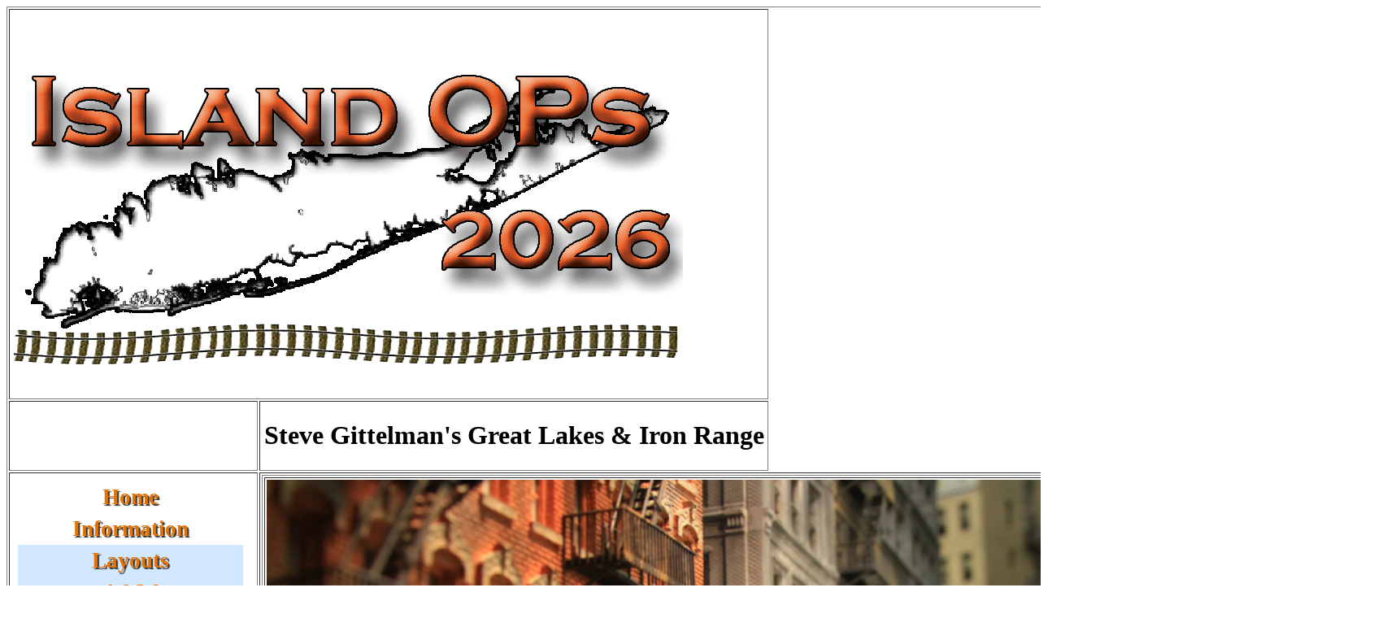

--- FILE ---
content_type: text/html; charset=UTF-8
request_url: http://islandops.org/LayoutPage.php?rrID=greatlakes&pageID=street
body_size: 1059
content:
<!DOCTYPE html>
<html lang="en">
	<head>
		<meta http-equiv="Content-Type" content="text/html; charset=utf-8" />
		<title>IslandOps 2026 - Great Lakes &amp; Iron Range</title>
		<link rel="stylesheet" href="./styles/IslandOps2022.css">
		<style>
			.CaptionText{
				text-align: center;
				vertical-align: bottom;
			}
		</style>
		<script src="./scripts/IslandOps2022_v22.js"></script>
		<noscript>
			<!-- This page will not function when Javascript is disabled, so hide it from the user and offer an alternative. -->
			<style type="text/css">
				.pagecontainer {display: none;}
			</style>
			<div class="noscripting">
				<p>You do not have Javascript enabled. Please email <a href="mailto:registrar@islandops.org">registrar@islandops.org</a> to register manually.</p>
			</div>
		</noscript>
	</head>
	<body>
		<div class="pagecontainer">
			<table width="534" border="1">
				<tr>
					<td colspan="2">
						<img src="./images/IslandOpsLogo.gif" width="826" height="470" alt="Island Ops Logo" />
					</td>
				</tr>
				<tr>
					<td width="200" align="center">&nbsp;</td>
					<td width="620" align="center" valign="middle">
						<h1>Steve Gittelman's Great Lakes &amp; Iron Range</h1>
					</td>
				</tr>
				<tr>
					<td align="center" valign="top">
						<iframe src="/Menu.php?pageID=greatlakes" title="IslandOps Menu" frameborder="0" onload="resizeIframe(this);"></iframe>
					</td>
					<td colspan="2" align="left" valign="top">
						<table border="1">
							<tr>
								<td>
								
									<img src='/layouts/greatlakes/Street.jpg' alt='' height='900'>
								</td>
							</tr>
							<tr>
<td align='right'>Credit: Steve Gittelman</td>
</tr>
						</table>
					</td>
				</tr>
				<tr>
					<td>
						<img src="./images/wiggle.gif" alt="Track" width="200" height="46" align="middle" />
					</td>
					<td colspan="2">
						<div align="right">
							<em>
								<a href="mailto:webmaster@islandops.org">Webmaster</a>
								<!-- #BeginDate format:Am1m -->2023-08-18 12:44<!-- #EndDate -->
							</em>
						</div>
					</td>
				</tr>
			</table>
		</div><!-- pagecontainer -->
	</body>
</html>


--- FILE ---
content_type: text/html; charset=UTF-8
request_url: http://islandops.org/Menu.php?pageID=greatlakes
body_size: 709
content:
<!DOCTYPE html>
<html lang="en">
	<head>
		<meta http-equiv="Content-Type" content="text/html; charset=utf-8" />
		<link rel="stylesheet" href="./styles/IslandOps2022.css">
		<base target="_parent">
	</head>
	<body>
		<a href='/index.html' id='home' class='NavItemOff regularmenuiitem'>Home</a>
<a href='/Information.php' id='information' class='NavItemOff regularmenuiitem'>Information</a>
<a href='/Layouts.php' id='layouts' class='NavItemOff layoutmenuitem'>Layouts</a>
<a href='/LayoutHomepage.php?rrID=allegheny' id='allegheny' class='NavItemOff layoutmenuitem'>A&amp;W</a>
<a href='/LayoutHomepage.php?rrID=bath' id='bath' class='NavItemOff layoutmenuitem'>B&amp;H</a>
<a href='/LayoutHomepage.php?rrID=bacardi' id='bacardi' class='NavItemOff layoutmenuitem'>Bacardi</a>
<a href='/LayoutHomepage.php?rrID=chichester' id='chichester' class='NavItemOff layoutmenuitem'>Chichester</a>
<a href='/LayoutHomepage.php?rrID=crboston' id='crboston' class='NavItemOff layoutmenuitem'>CR Boston</a>
<a href='/LayoutHomepage.php?rrID=greatlakes' id='greatlakes' class='NavItemOn'>Great Lakes</a>
<a href='/LayoutHomepage.php?rrID=greatnorthern' id='greatnorthern' class='NavItemOff layoutmenuitem'>Great Northern</a>
<a href='/LayoutHomepage.php?rrID=icrr' id='icrr' class='NavItemOff layoutmenuitem'>Island Central</a>
<a href='/LayoutHomepage.php?rrID=long_beach' id='long_beach' class='NavItemOff layoutmenuitem'>LIRR Long Beach</a>
<a href='/LayoutHomepage.php?rrID=npsf' id='npsf' class='NavItemOff layoutmenuitem'>NPSF</a>
<a href='/LayoutHomepage.php?rrID=ns' id='ns' class='NavItemOff layoutmenuitem'>NS KP Sub</a>
<a href='/LayoutHomepage.php?rrID=harbor' id='harbor' class='NavItemOff layoutmenuitem'>NY Harbor</a>
<a href='/LayoutHomepage.php?rrID=nya' id='nya' class='NavItemOff layoutmenuitem'>NY&amp;A</a>
<a href='/LayoutHomepage.php?rrID=rhythm' id='rhythm' class='NavItemOff layoutmenuitem'>Rhythm</a>
<a href='/LayoutHomepage.php?rrID=riverside' id='riverside' class='NavItemOff layoutmenuitem'>Riverside Transfer</a>
<a href='/LayoutHomepage.php?rrID=stonecanyon' id='stonecanyon' class='NavItemOff layoutmenuitem'>Stone Canyon</a>
<a href='/Registration.php' id='registration' class='NavItemOff regularmenuiitem'>Registration</a>
<a href='/Schedule.php' id='schedule' class='NavItemOff regularmenuiitem'>Schedule</a>
<a href='/Hotel.html' id='hotel' class='NavItemOff regularmenuiitem'>Hotel</a>
<a href='/Contacts.html' id='contacts' class='NavItemOff regularmenuiitem'>Contacts</a>
<a href='/FAQ.html' id='faq' class='NavItemOff regularmenuiitem'>FAQ</a>
	</body>
</html>

--- FILE ---
content_type: text/css
request_url: http://islandops.org/styles/IslandOps2022.css
body_size: 2836
content:
body {
	background-color: white;
	font-family: "Times New Roman",serif;
}
.BodyColor {
	background-color: white;
}
th {
	font-family: "Copperplate Gothic Bold", "Copperplate Gothic Light", "Century Gothic", serif;
	background-color: #FFFF99;
	padding: 2px
}
td {
	background-color: white;
	padding: 2px
}
textarea {
	width: 98%;
}
.TextInput {
	width: 98%;
}

.MainChk {
	padding:3px;
	padding-right:5px;
}
.LayoutList {
	padding:3px;
	padding-right:5px;
	background-color: black;
}
.FriPM 
{
	background-color:palegreen;
}
.SatAM {
	background-color:palegoldenrod;
}
.SatPM {
	background-color:paleturquoise;
}
.SunAM {
	background-color:lightgray;
}
.ListFriPM
{
	font-family:Monaco,Lucida Console,Courier,monospace;
	padding: 2px;
	list-style-type:none;
}
.ListSatAM {
	font-family:Monaco,Lucida Console,Courier,monospace;
	padding: 2px;
	list-style-type:none;
}
.ListSatPM {
	font-family:Monaco,Lucida Console,Courier,monospace;
	padding: 2px;
	list-style-type:none;
}
.ListSunAM {
	font-family:Monaco,Lucida Console,Courier,monospace;
	padding: 2px;
	list-style-type:none;
}
.NumberAlign {
	text-align: right;
}
.PickInput {
	display: none;
}

.NavItemOff {
	font-family: "Copperplate Gothic Bold", "Copperplate Gothic Light", "Century Gothic", serif;
	font-size: 20pt;
	font-weight: bold;
	background-color: white;
	color: #e67300;
	padding: 4px 25px;
	text-align: center;
	text-decoration: none;
	text-shadow: 2px 2px 1px #333333;
	display: inline-block;
	width: 80%;
}

.NavItemOn {
	font-family: "Copperplate Gothic Bold", "Copperplate Gothic Light", "Century Gothic", serif;
	font-size: 20pt;
	font-weight: bold;
	background-color: #e67300;
	color: white;
	padding: 4px 25px;
	text-align: center;
	text-decoration: none;
	text-shadow: 2px 2px 1px #333333;
	display: inline-block;
	width: 80%;
}

.layouts {
	display: block;
}

/* Used for menu items related to layouts */
.layoutmenuitem {
	background-color: #d1e8ff;
}

./* Used for menu items not related to layouts */
.regularmenuiitem {
	background-color: white;
}

.RptTable {
	border: 1px solid;
	width: 100%;
}

.RptTableBig {
	border: 1px solid;
	width: 100%;
}

.RptHeader {
	border: 1px solid;
	font-size: 16pt;
	width: 100%;
}
.RptColHeaderTR {
	border: 1px solid;
}

.RptRowHeaderTR {
	vertical-align: top;
	border: 1px solid;
}

.RptCellTH {
	border: 1px solid;
	vertical-align: bottom;
}

.RptCellTHvert {
	border: 1px solid;
	writing-mode: vertical-lr;
	text-orientation: mixed;
	text-align: right;
}

.RptCellTD {
	vertical-align: top;
	border: 1px solid;
}

.ActiveYes {
	background-color: #FFFFFF;
}

.ActiveNo {
	background-color: #FFDDDD;
}

.NoSession {
	background-color: lightblue;
}



--- FILE ---
content_type: text/css
request_url: http://islandops.org/styles/IslandOps2022.css
body_size: 2836
content:
body {
	background-color: white;
	font-family: "Times New Roman",serif;
}
.BodyColor {
	background-color: white;
}
th {
	font-family: "Copperplate Gothic Bold", "Copperplate Gothic Light", "Century Gothic", serif;
	background-color: #FFFF99;
	padding: 2px
}
td {
	background-color: white;
	padding: 2px
}
textarea {
	width: 98%;
}
.TextInput {
	width: 98%;
}

.MainChk {
	padding:3px;
	padding-right:5px;
}
.LayoutList {
	padding:3px;
	padding-right:5px;
	background-color: black;
}
.FriPM 
{
	background-color:palegreen;
}
.SatAM {
	background-color:palegoldenrod;
}
.SatPM {
	background-color:paleturquoise;
}
.SunAM {
	background-color:lightgray;
}
.ListFriPM
{
	font-family:Monaco,Lucida Console,Courier,monospace;
	padding: 2px;
	list-style-type:none;
}
.ListSatAM {
	font-family:Monaco,Lucida Console,Courier,monospace;
	padding: 2px;
	list-style-type:none;
}
.ListSatPM {
	font-family:Monaco,Lucida Console,Courier,monospace;
	padding: 2px;
	list-style-type:none;
}
.ListSunAM {
	font-family:Monaco,Lucida Console,Courier,monospace;
	padding: 2px;
	list-style-type:none;
}
.NumberAlign {
	text-align: right;
}
.PickInput {
	display: none;
}

.NavItemOff {
	font-family: "Copperplate Gothic Bold", "Copperplate Gothic Light", "Century Gothic", serif;
	font-size: 20pt;
	font-weight: bold;
	background-color: white;
	color: #e67300;
	padding: 4px 25px;
	text-align: center;
	text-decoration: none;
	text-shadow: 2px 2px 1px #333333;
	display: inline-block;
	width: 80%;
}

.NavItemOn {
	font-family: "Copperplate Gothic Bold", "Copperplate Gothic Light", "Century Gothic", serif;
	font-size: 20pt;
	font-weight: bold;
	background-color: #e67300;
	color: white;
	padding: 4px 25px;
	text-align: center;
	text-decoration: none;
	text-shadow: 2px 2px 1px #333333;
	display: inline-block;
	width: 80%;
}

.layouts {
	display: block;
}

/* Used for menu items related to layouts */
.layoutmenuitem {
	background-color: #d1e8ff;
}

./* Used for menu items not related to layouts */
.regularmenuiitem {
	background-color: white;
}

.RptTable {
	border: 1px solid;
	width: 100%;
}

.RptTableBig {
	border: 1px solid;
	width: 100%;
}

.RptHeader {
	border: 1px solid;
	font-size: 16pt;
	width: 100%;
}
.RptColHeaderTR {
	border: 1px solid;
}

.RptRowHeaderTR {
	vertical-align: top;
	border: 1px solid;
}

.RptCellTH {
	border: 1px solid;
	vertical-align: bottom;
}

.RptCellTHvert {
	border: 1px solid;
	writing-mode: vertical-lr;
	text-orientation: mixed;
	text-align: right;
}

.RptCellTD {
	vertical-align: top;
	border: 1px solid;
}

.ActiveYes {
	background-color: #FFFFFF;
}

.ActiveNo {
	background-color: #FFDDDD;
}

.NoSession {
	background-color: lightblue;
}



--- FILE ---
content_type: text/javascript
request_url: http://islandops.org/scripts/IslandOps2022_v22.js
body_size: 9726
content:
var _el;
var nodeParentID;

// Pick object
function Pick(name,id,number) {
	this.name = name;
	this.id = id;
	this.number = number;
}

////////////////////////////////////////////////////
// Dragging code copied from StackOverflow, then modified
////////////////////////////////////////////////////
function dragOver(e) {
	//Prevent dropping on a node that is not the parent node of the source being dragged
	if (nodeParentID == e.target.parentNode.id) {
		// Allow the node to be placed first in the list or elsewhere in the list
		if (isBefore(_el, e.target))
			e.target.parentNode.insertBefore(_el, e.target);
		else
			e.target.parentNode.insertBefore(_el, e.target.nextSibling);
	}
}

function dragStart(e) {
	e.dataTransfer.effectAllowed = "move";
	e.dataTransfer.setData("text/plain", null); // Thanks to bqlou for their comment.
	_el = e.target;
	nodeParentID = _el.parentNode.id;
	// Check if this is a session selection UL.
	var sName=nodeParentID.name;
	// Clear the sessions picked list if anything starts getting dragged in the pick list
	if (nodeParentID=="PickList"){
		clearListChoices();
		// Make sure the confirmation button is disabled, if it exists.
		var btnConfirm = document.getElementById("btnConfirm");
		if (btnConfirm) {
			btnConfirm.disabled = true;
		}
	}
}

function isBefore(el1, el2) {
	if (el2.parentNode === el1.parentNode)
		for (var cur = el1.previousSibling; cur && cur.nodeType !== 9; cur = cur.previousSibling)
			if (cur === el2)
				return true;
			return false;
}
////////////////////////////////////////////////////

// Clears a list of child nodes
function clearList(elList) {
	if (elList.firstChild) {
		while (elList.firstChild) {
			if (elList.firstChild) {
				elList.removeChild(elList.firstChild);
			}
		}
	}
}
			

/*
function displaySessions(sessionNumber){
	// Displays and undisplays the selected sessions in the pick list based on whether a checkbox is checked or unchecked.
	// Depends on a fixed schedule of FriPM, SatAM, SatPM, SunAM.
	// 2023.02.07 - JAS - Enable/disable the btnListChoices button based on whether none of the boxes are checked or more than none are checked.
	
	var checkBoxName ="chk" + sessionNumber;
	var checkBox = document.getElementById(checkBoxName);
	var className;
	switch (sessionNumber){
		case 1:className="ListFriPM";break;
		case 2:className="ListSatAM";break;
		case 3:className="ListSatPM";break;
		case 4:className="ListSunAM";break;
	};
	if (checkBox.checked == true) {
		showClass(className,"block");
	}
	else
	{
		showClass(className,"none");
	}
	// Clear the confirmation list since clicking a session time slot checkbox means the selections have changed.
	clearListChoices();
	// Make sure the confirmation button is disabled.
	btnConfirm.disabled = true;
}
*/

function showClass(className,displayStyle) {
	// Displays or hides an entire class of items in the doc.
	// Generally used displayStyle values are: block, none
	var itemsToShow = document.getElementsByClassName(className);
	for (var i = 0; i < itemsToShow.length; i++){
		itemsToShow[i].style.display=displayStyle;
	}
}

function listChoices(){
	// Lists the user choices in the pick list so the user can confirm their choices. Validates that at least one session is selected.
	var lstPick = document.getElementById("PickList").getElementsByTagName("li");
	var aPick = false;
	var aChoices = [];
	var listChoices = document.getElementById("lChoices");
	var entry;
	var btnConfirm = document.getElementById("btnConfirm");
	var sPickName;
	var iPickID;
	var frmPicks = document.getElementById("lPicks");
	var oInput;
	var sInputName;
	
	// Grab each visible item in the pick list and stuff it into an object array in the visible order
	for (var i = 0; i < lstPick.length; i++){
		if (lstPick[i].style.display != "none"){
			var oPick=new Pick(lstPick[i].innerText,lstPick[i].value);
			aChoices.push(oPick);
			var aPick = true;
		}
	}
	
	// Display the list and the confirm button if anything is in the pick list. Also populate the hidden form that will be submitted.
	if (aPick){
		// Sessions selected. Display choices on the bottom of the page.
		
		// We first clear the list, if anything exists.
		clearListChoices();
		
		// Add the current choices to the list and the form.
		for (var i = 0; i < aChoices.length; i++){
			sPickName=aChoices[i].name;
			iPickID=aChoices[i].id;
			sInputName="Pick" + i;
			entry = document.createElement("li");
			entry.appendChild(document.createTextNode(sPickName));
			listChoices.appendChild(entry);
			oInput = document.createElement("input");
			oInput.setAttribute("type","text");
			oInput.setAttribute("class","PickInput");
			oInput.setAttribute("value",iPickID);
			oInput.setAttribute("name",sInputName);
			oInput.setAttribute("id",sInputName);
			frmPicks.appendChild(oInput);
		}
		
		// Enable the confirmation button.
		btnConfirm.disabled = false;
	}
	else{
		// Make sure the confirmation button is disabled and the list choices are cleared.
		btnConfirm.disabled = true;
		clearListChoices();
		
		// No sessions checked. Warn user.
		alert("You must attend at least one session to list your picks!");
	}
}

function clearListChoices(){
	// Clears the list of sessions picked, if anything is in the list.
	var listChoices = document.getElementById("lChoices");
	if (listChoices) {
		clearList(listChoices);
	}
	
	// Clear the form submission
	var lPicks = document.getElementById("lPicks");
	if (lPicks) {
		clearList(lPicks);
	}
}

function Pick(name,id) {
	// Used as a structure to hold a guest's session picks.
	this.name = name;
	this.id = id;
}

function setGuest(){
	// get the guest_id
	var query=window.location.search.substring(1);
	var pair=query.split('=');
	var guest_id=pair[1];
	alert(guest_id);
}

function includeHTML() {
	// From W3Schools "How TO - Include HTML"
	// Retrieved on 2022-03-08 18:30 EST
	var z, elmnt, file, xhttp;
	z = document.getElementsByTagName("*");
	
	// Loop through the collection of all HTML elements
	for (var i = 0; i < z.length; i++) {
		elmnt = z[i];
		file = elmnt.getAttribute("w3-include-html");
		if (file) {
			// Make an HTTP request using the attribute value as the filename
			xhttp = new XMLHttpRequest();
			xhttp.onreadystatechange = function() {
				if (this.readyState == 4) {
					if (this.status == 200) {elmnt.innerHTML = this.responseText;}
					if (this.status == 404) {elmnt.innerHTML = "404 - Page not found";}
					// Remove the attribute and call the includeHTML again so we recurse through the entire document.
					elmnt.removeAttribute("w3-include-html");
					includeHTML();
				}
			}
			xhttp.open("GET", file, true);
			xhttp.send();
			// Exit the function
			return;
		}
	}
}

// Resizes an iframe to the same size as the parent container.
// Copied from StackOverflow
function resizeIframe(obj) {
	obj.style.height = obj.contentWindow.document.documentElement.scrollHeight + 'px';
}

// Used to save the visible picks on the guest update page
// Hidden input controls are placed on the form with the name "Pick" + the integer pick_order value (zero-based) 
// for each visible pick with a value of the session ID for that pick.
// An empty set of picks is valid. We simply won't place any pick input controls on the form.
function savePicks() {
	console.clear();
	var lstPick = document.getElementById("PickList").getElementsByTagName("li");
	var aChoices = [];
	var aPick = false; // Flag
	var frmGuest = document.getElementById("updateGuest");
	var iPickID;
	var sInputName;
	
	// Grab each visible item in the pick list and stuff it into an object array in the visible order
	for (var i = 0; i < lstPick.length; i++){
		if (lstPick[i].style.display != "none"){
			var oPick=new Pick(lstPick[i].innerText,lstPick[i].value);
			aChoices.push(oPick);
			var aPick = true;
		}
	}
	
	// Iterate through the array and place controls on the form
	if (aPick) {
		// Add a flag to show this came via saving the picks
		sInputName="fromSavePicks";
		oInput = document.createElement("input");
		oInput.setAttribute("type","text");
		oInput.setAttribute("class","PickInput");
		oInput.setAttribute("value",1);
		oInput.setAttribute("name",sInputName);
		oInput.setAttribute("id",sInputName);
		frmGuest.appendChild(oInput);
		
		// Add the current choices to the list and the form.
		for (var i = 0; i < aChoices.length; i++){
			iPickID=aChoices[i].id;
			sInputName="Pick" + i;
			oInput = document.createElement("input");
			oInput.setAttribute("type","text");
			oInput.setAttribute("class","PickInput");
			oInput.setAttribute("value",iPickID);
			oInput.setAttribute("name",sInputName);
			oInput.setAttribute("id",sInputName);
			frmGuest.appendChild(oInput);
		}
	}
	
	// Submit the form
	frmGuest.requestSubmit();
}

// Confirms whether or not the user really wants to delete the item
function ConfirmDelete(strItemType, strItemToDelete) {
	var strConfirm;
	if (strItemType.length==0) {
		strItemType="item";
	}
	if (strItemToDelete.length > 0) {
		strConfirm = "Are you sure you want to delete " + strItemType + " '" + strItemToDelete + "' and all data that depends on it?";
	}
	else {
		strConfirm = "Are you sure you want to delete this " + strItemType + " and all data that depends on it?";
	}
	return confirm(strConfirm);
}

// Confirms whether or not the user really wants to perform this action.
function ConfirmAction(sMessage) {
	if (sMessage.length==0) {
		sMessage = "Are you sure?";
	}
	return confirm(sMessage);
}